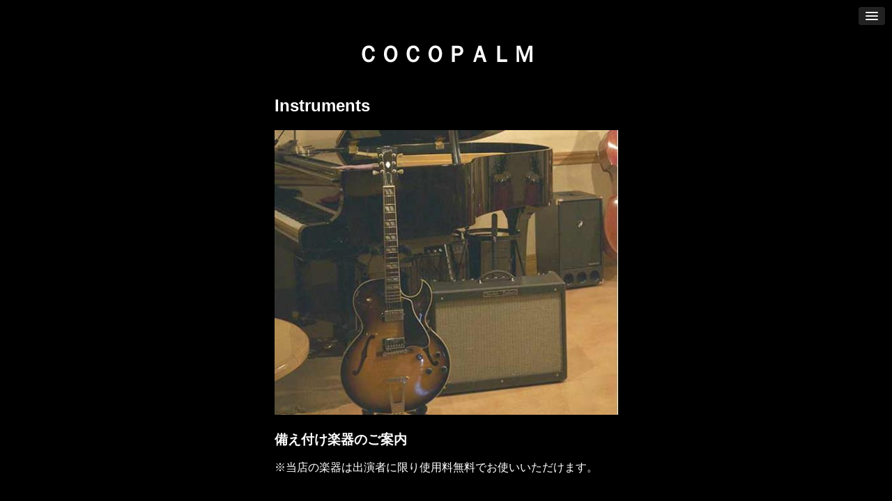

--- FILE ---
content_type: text/html
request_url: https://www.jazz.co.jp/LiveHouse/Smp/hanyou4.html?LV_ID=1631
body_size: 6984
content:
<!DOCTYPE html>
<html lang="ja"> 
<head>
<meta charset="Shift-JIS">
<meta content="E-JAZZ LTD" name=auther />
<meta Name="Keywords" content="ジャズ,ライブ ハウス,ＣＯＣＯＰＡＬＭ" />
<meta Name="Description" content="ＣＯＣＯＰＡＬＭ ジャズポータルサイト - ＠jazz ライブ ハウス情報 - Instruments" />
<meta name="viewport" content="width=device-width,initial-scale=1.0">
<meta http-equiv="Content-Type" content="text/html; charset=shift_jis">


<title>ＣＯＣＯＰＡＬＭ ジャズポータルサイト - ＠jazz</title>
<link rel="stylesheet" href="/csm/mobile-menu-master/styles.css">
<link rel="stylesheet" href="/csm/smp/css/jquery.mobile-1.4.5.min.css" />
<link rel="stylesheet" href="/csm/smp/css/slicknav.css" />
<link href="//maxcdn.bootstrapcdn.com/font-awesome/4.2.0/css/font-awesome.min.css" rel="stylesheet">
<link rel="stylesheet" href="/csm/smp/css/nav.css" />

<link rel="stylesheet" href="/csm/smp/css/style3.css" />

<script src="https://code.jquery.com/jquery-1.9.1.min.js"></script>
<script type="text/javascript" src="/New_FuncLib.js"></script>
<script type="text/javascript" src="/csm/js/popup.js"></script>
<script type="text/javascript">

$(document).bind('mobileinit', function(){
	// 日本語化
	$.mobile.loadingMessage = '読込み中';
	$.mobile.pageLoadErrorMessage = '読込みに失敗しました';
	$.mobile.page.prototype.options.backBtnText = '戻る';
	$.mobile.dialog.prototype.options.closeBtnText = '閉じる';
	$.mobile.selectmenu.prototype.options.closeText= '閉じる';
	$.mobile.listview.prototype.options.filterPlaceholder = '検索文字列...';
	// 戻るボタンの自動表示
	//$.mobile.page.prototype.options.addBackBtn = true;				

});
</script>
<script src="https://code.jquery.com/mobile/1.4.5/jquery.mobile-1.4.5.min.js"></script>
<script src="https://maps.google.com/maps?file=api&v=2.x&key=ABQIAAAAA1pN9vzflpheG4AGit2MrRS86KcCcc0A5Fxk3XjN1Fmjp4oePhTsf6mlKlGr2qb8gsplXkHnvlykFg" type="text/javascript" charset="utf-8"></script>
<script src="/csm/mobile-menu-master/jquery.mobile-menu.js"></script>
<script src="https://ajax.googleapis.com/ajax/libs/jquery/1.8.3/jquery.min.js" ></script>
<script src="https://cdnjs.cloudflare.com/ajax/libs/modernizr/2.6.2/modernizr.min.js"></script>
<script src="/csm/smp/js/jquery.slicknav.min.js"></script>
<script src="/csm/smp/js/jquery.js"></script>
<script src="/csm/smp/js/nav.js"></script>
</head>


<body>


<div id="mobile-menu"></div>
<div id="wrap">
<header id="header">
	<div class="header-box clearfix">
    	<nav class="head-nav">
    		<ul id="menu-headnav" class="menu clearfix">
<li><a href="/LiveHouse/Smp/index.html?LV_ID=1631" rel="external"><i class="fa fa-home fa-fw"></i>ＣＯＣＯＰＡＬＭ トップ</a></li>
<li><a href="/LiveHouse/Smp/sche.html?LV_ID=1631" rel="external"><i class="fa fa-calendar fa-fw"></i>スケジュール</a></li>

<li><a href="/LiveHouse/Smp/hanyou1.html?LV_ID=1631" rel="external"><i class="fa fa-arrow-circle-right fa-fw"></i>Drink</a></li>

<li><a href="/LiveHouse/Smp/hanyou2.html?LV_ID=1631" rel="external"><i class="fa fa-home fa-arrow-circle-right"></i>Rental Hall</a></li>

<li><a href="/LiveHouse/Smp/hanyou4.html?LV_ID=1631" rel="external"><i class="fa fa-home fa-arrow-circle-right"></i>Instruments</a></li>


<li><a href="/LiveHouse/Smp/rental.html?LV_ID=1631" rel="external"><i class="fa fa-cube fa-fw"></i>貸切・レンタルホール</a></li>
<li><a href="/LiveHouse/Smp/recrute.html?LV_ID=1631" rel="external"><i class="fa fa-male fa-fw"></i>出演者募集</a></li>
<li><a href="/LiveHouse/Smp/shop_detail.html?LV_ID=1631" rel="external"><i class="fa fa-database fa-fw"></i>店舗詳細</a></li>


<li><a href="/LiveHouse/Smp/hanyou5.html?LV_ID=1631" rel="external"><i class="fa fa-photo fa-fw"></i>Blog</a></li>


    		</ul>
        </nav><!--/.head-nav-->
    	<div class="logo">
            <h1 class="h_ttl">ＣＯＣＯＰＡＬＭ</h1>
       </div><!--/.logo-->
    </div><!--/.header-box-->
</header><!--/#header-->


<div data-role="page" id="top" data-theme="b" style="margin : 0 auto;">


	<div data-role="content">
<h2>Instruments</h2>

		<img src="/LiveHouse/hanyou4//images/1631/20121221161020_70.jpg" class="wide">
	
	<h3>備え付け楽器のご案内</h3>
	<p>※当店の楽器は出演者に限り使用料無料でお使いいただけます。<br /><br /><br /><br />・ヤマハグランドピアノ<br /><br />・ヤマハドラムセット 「バーチ」バスドラ１８インチ　フロア１４インチ　タム１０，１２インチ　※1<br /><br />・ギターアンプ　FENDER HOT ROD DELUXE　４０ワット<br /><br />・ウッドベース（メーカー不明）　ピックアップ　「REALIST」※2<br /><br />・ベースアンプ　Phil Jones Bass　「PB&amp;#8722;300」<br /><br />・ミキサー　ヤマハ　EEEngine　「EMX2000」<br /><br />・ワイヤレスマイク　2本　GMG「WM-840T」<br /><br />・有線マイク ４本<br /><br />・譜面台　４台<br /><br />・マイクスタンド　ネック型２台、　スタンド型１台<br /><br />※1.ドラムセットにスネア及びシンバルは付いておりますが、音質にこだわる方はご自身のスネア及びシンバルをご持参ください。<br /><br />※2.ウッドベースは、場合によっては貸し出しして当店にない場合がございますので、事前にお問い合わせください。
	</p>
<div data-role="controlgroup">
	<a href="/LiveHouse/Smp/index.html?LV_ID=1631" data-role="button" data-icon="arrow-r" data-iconpos="right" rel="external">ＣＯＣＯＰＡＬＭ トップ</a>
	<a href="/LiveHouse/Smp/sche.html?LV_ID=1631" data-role="button" data-icon="arrow-r" data-iconpos="right" rel="external">スケジュール</a>

	<a href="/LiveHouse/Smp/hanyou1.html?LV_ID=1631" data-role="button" data-icon="arrow-r" data-iconpos="right" rel="external">Drink</a>

	<a href="/LiveHouse/Smp/hanyou2.html?LV_ID=1631" data-role="button" data-icon="arrow-r" data-iconpos="right" rel="external">Rental Hall</a>

	<a href="/LiveHouse/Smp/hanyou4.html?LV_ID=1631" data-role="button" data-icon="arrow-r" data-iconpos="right" rel="external">Instruments</a>


	<a href="/LiveHouse/Smp/rental.html?LV_ID=1631" data-role="button" data-icon="arrow-r" data-iconpos="right" rel="external">貸切・レンタルホール</a>
	<a href="/LiveHouse/Smp/recrute.html?LV_ID=1631" data-role="button" data-icon="arrow-r" data-iconpos="right" rel="external">出演者募集</a>
	<a href="/LiveHouse/Smp/shop_detail.html?LV_ID=1631" data-role="button" data-icon="arrow-r" data-iconpos="right" rel="external">店舗詳細</a>

	<a href="/LiveHouse/Smp/hanyou5.html?LV_ID=1631" data-role="button" data-icon="arrow-r" data-iconpos="right" rel="external">Blog</a>



</div>
		</div>
		<div data-role="footer">



			<div data-role="navbar">
				<ul>
					<li><a href="/LiveHouse/SMP/For_PC.html?LV_ID=1631" data-icon="arrow-u" rel="external">PC用サイトへ</a></li>
					<li><a href="/index.html" data-icon="info" data-transition="slideup" rel="external">＠ジャズへ</a></li>
					<li><a href="/contact/Smp/form.html?Cate=LiveHouse&ID=1631" data-icon="star" data-transition="pop" class="popup" rel="external">お問い合わせ</a></li>
				</ul>
			</div>
		</div>
	</div>





</body>
</html>

--- FILE ---
content_type: text/css
request_url: https://www.jazz.co.jp/csm/smp/css/nav.css
body_size: 3730
content:
@charset "shift_jis";
/*---------------------------------------------------------
  						nav
---------------------------------------------------------*/
#header .head-nav{
	float:right;
	}
ul#menu-headnav{
	position:relative;
	}
ul.menu li{
	float:left;
	position:relative;
	}
ul.menu li a{
	cursor:pointer;
	display:block;
	padding:40px 15px 40px 15px;
	}
/*サブメニュー*/
ul#menu-headnav ul{
	position:absolute;
	background:#202020;
	z-index:99999;
	zoom:100%;
	top:101px;
	}
ul#menu-headnav ul>li{
	color:#fff;
	line-height:1.5;
	float:none;
	text-align:center !important;
	}
ul#menu-headnav ul>li a{
	color:#fff;
	border:none !important;
	display:block;
	padding:10px 40px 10px 40px;
	width:120px;
	height:auto !important;
	}
ul#menu-headnav{
	zoom: 100%;	
	}
ul#menu-headnav:after{
	height:0;
	visibility:hidden;
	content:".";
	display:block;
	clear:both;
	}
#menu-headnav ul.sub-menu li{
	position:relative;	
	}
#menu-headnav ul.sub-menu li ul.sub-menu{
	position:absolute;
	background:#202020;
	z-index:9999;
	zoom:100%;
	left:200px;
	top:0;
	}
#menu-headnav ul.sub-menu  ul>li{
	color:#fff;
	line-height:1.5;
	float:none;
	text-align:center !important;
	}
#menu-headnav ul.sub-menu  ul>li a{
	border:none !important;
	display:block;
	padding:10px 40px 10px 40px;
	height:auto !important;
	}
.mobile-nav{
	display:none;
	}
#default-menu{
	display:none;	
	}
.default{
	display:none;	
	}
/*---------------------------------------------------------
  						SlickNav
---------------------------------------------------------*/
/*SlickNav*/
.slicknav_menu {
	display:none;
}
/*Media Queries*/

	.js #menu-headnav {
		display:none;
	}
	
	.js .slicknav_menu {
		display:block;
	}
#mobile-menu .slicknav_menu{
	background:#000;
	line-height:2;
	}

#mobile-menu .slicknav_nav .slicknav_row:hover {
    background:#000;
    color:#cdcdcd;
	text-decoration:none;
}
#mobile-menu .slicknav_nav a:hover{
    background:#000;
    color:#cdcdcd;
	text-decoration:none;
}




.header-box{
	width:auto;	
	}
#header .logo{
	float:none;
	text-align:center;
	padding:10px 0;

	margin-top: 0px;
	padding-top: 10px;
	line-height: 0px;
	padding-bottom:0px;
	}
.default{
	display:block;
	margin-top:30px;
	text-align:center;
	font-size:20px;
	font-weight:bold;
	}

.ui-header .ui-title {

}

.ui-header h1.txt_tp {
	margin-left: 10%;
	margin-right: 10%;
}

.ui-header h1.txt_tp a {
	color: #cccccc;
	text-decoration: none;
}

.ui-header h1.txt_tp a:hover{
	color: #ffffff;
}

.ui-header h1.img_tp {
	display: inline;
	margin: 0%;
	margin-bottom: 0;
}



.attention
{
	color: #f00;
}

.wordbreak{
	overflow: visible;
	white-space: normal;
}

body{ 
	margin : 0 auto;
}
#top{
	max-width: 525px;
	margin : 0 auto;
}
#map{
	max-width: 525px;
}
p.smp_cms{
	margin-top : 40px;
	margin-bottom : 50px;

	text-align: center;
	font-size: 24px;
	font-weight: bold;

}

.flm_mv iframe{
	margin:0 auto;
	width:100%;
}

.iine_btn_mrg{
	height: 300px;
}

.twi_btn{
	padding-top : 5px;
}

.ui-page-theme-b a,html .ui-bar-b a,html .ui-body-b a,html body .ui-group-theme-b a{color:#cccccc;font-weight:700}

.ui-page-theme-b a:visited,html .ui-bar-b a:visited,html .ui-body-b a:visited,html body .ui-group-theme-b a:visited{color:#999999}

.ui-page-theme-b a:hover,html .ui-bar-b a:hover,html .ui-body-b a:hover,html body .ui-group-theme-b a:hover{color:#999999: text-decoration: underline;}

.ui-page-theme-b a:active,html .ui-bar-b a:active,html .ui-body-b a:active,html body .ui-group-theme-b a:active{color:#999999}













--- FILE ---
content_type: text/css
request_url: https://www.jazz.co.jp/csm/smp/css/style3.css
body_size: 3505
content:
@charset "utf-8";



* {
  font-family: "繝｡繧､繝ｪ繧ｪ","Meiryo",verdana,"繝偵Λ繧ｮ繝手ｧ偵ざ Pro W3","Hiragino Kaku Gothic Pro",Osaka,"・ｭ・ｳ ・ｰ繧ｴ繧ｷ繝・け","MS PGothic",Sans-Serif;
}
.wide {
  width: 100%;
}
.bold {
  font-weight: bold;
}
/* 繝・く繧ｹ繝医ｒ逵∫払縺帙★縺ｫ陦ｨ遉ｺ縺吶ｋ */
.ui-header .ui-title,.ui-footer .ui-title,.ui-btn-inner,.ui-li-heading,.ui-li .ui-btn-text a.ui-link-inherit,.ui-li-desc {
  overflow: visible;
  white-space: normal;
}
#map {
  width: 100%;
  height: 300px;
  border: 8px solid #ccc;
  -webkit-box-sizing: border-box; 
  box-sizing: border-box;
}

/*蜈･蜉帙ヵ繧ｩ繝ｼ繝縺ｮ閭梧勹繧定ｪｿ謨ｴ*/
textarea.ui-body-b,input.ui-body-b {
  background-color: white;
}
/*隕句・縺励→繝輔か繝ｼ繝驛ｨ蜩√・髢薙・菴咏區繧定ｪｿ謨ｴ*/
.ui-field-contain:first-child {
  padding-top: 0;
}

.sceh_imag_147 {
	border: 1px solid #5f3232;
	overflow:hidden;
	background-color: #000000;
	background-repeat: no-repeat;
	display: block;
	height: 110px;
	width: 146px;
}
.sceh_imag_147 img {
	float:left;
	width: 146px;
}



.google-maps {
position: relative;
padding-bottom: 250px; /*鬮倥＆縺ｯ250px縺ｧ蝗ｺ螳・/
height: 0;
overflow: hidden;
}
.google-maps iframe {
position: absolute;
top: 0;
left: 0;
width: 100% !important;
height: 100% !important;
}

.div gmap {
position: absolute;
top: 0;
left: 0;
width: 100% !important;
height: 100% !important;
}

#wrap #header{
	background-image: url(/csm/smp/image/smp_tilte_bg.gif); 
}

#mobile-menu div{
	position: fixed;
	z-index:2;
	left: 0;
	width: 100%;
}
#wrap #header div.logo{
	margin-top: 50px;
	padding-top: 32px;
	height: 30px;

}

#wrap #header h1.h_ttl{
	display: inline;
	clear: both;
	color: #ffffff;
	text-align: center;
	text-shadow: 2px 2px 1px rgba(255,0,0,0.6); 
	font-family: "繝｡繧､繝ｪ繧ｪ","Meiryo",verdana,"繝偵Λ繧ｮ繝手ｧ偵ざ Pro W3","Hiragino Kaku Gothic Pro",Osaka,"・ｭ・ｳ ・ｰ繧ｴ繧ｷ繝・け","MS PGothic",Sans-Serif;
}

.ui-header .ui-title {

}

.ui-header h1.txt_tp {
	margin-left: 10%;
	margin-right: 10%;
}

.ui-header h1.txt_tp a {
	color: #cccccc;
	text-decoration: none;
}

.ui-header h1.txt_tp a:hover{
	color: #ffffff;
}

.ui-header h1.img_tp {
	display: inline;
	margin: 0%;
	margin-bottom: 0;
}



.attention
{
	color: #f00;
}

.wordbreak{
	overflow: visible;
	white-space: normal;
}

body{ 
	margin : 0 auto;
}
#top{
	max-width: 525px;
	margin : 0 auto;
}
#map{
	max-width: 525px;
}
p.smp_cms{
	margin-top : 40px;
	margin-bottom : 50px;

	text-align: center;
	font-size: 24px;
	font-weight: bold;

}

.flm_mv iframe{
	margin:0 auto;
	width:100%;
}

.iine_btn_mrg{
	height: 300px;
}

.twi_btn{
	padding-top : 5px;
}

.ui-page-theme-b a,html .ui-bar-b a,html .ui-body-b a,html body .ui-group-theme-b a{color:#cccccc;font-weight:700}

.ui-page-theme-b a:visited,html .ui-bar-b a:visited,html .ui-body-b a:visited,html body .ui-group-theme-b a:visited{color:#999999}

.ui-page-theme-b a:hover,html .ui-bar-b a:hover,html .ui-body-b a:hover,html body .ui-group-theme-b a:hover{color:#999999: text-decoration: underline;}

.ui-page-theme-b a:active,html .ui-bar-b a:active,html .ui-body-b a:active,html body .ui-group-theme-b a:active{color:#999999}






--- FILE ---
content_type: application/x-javascript
request_url: https://www.jazz.co.jp/csm/js/popup.js
body_size: 4306
content:
<!--

$(function() { 
	$(".popupnewwin2").click(function(){ 
		window.open(this.href,"","width=250,height=200,toolbar=no,location=no,status=no,menubar=no");
		return false; 
	}); 
}); 
 
$(function() { 
	$(".popup").click(function(){ 
		window.open(this.href,"","toolbar=yes,location=yes,status=yes,menubar=yes,scrollbars=yes,resizable=yes");
		return false; 
	}); 
}); 

$(function() { 
	$(".popup0").click(function(){ 
		window.open(this.href,"","width=450,height=450,menubar=no,toolbar=no,scrollbars=yes,directories=no"); 
		return false; 
	}); 
}); 
$(function() { 
	$(".popup1").click(function(){ 
		window.open(this.href,"","width=450,height=450,toolbar=no,menubar=no"); 
		return false; 
	}); 
}); 
$(function() { 
	$(".popup2").click(function(){ 
		window.open(this.href,"","width=450,height=350,menubar=no,toolbar=no,scrollbars=yes,directories=no"); 
		return false; 
	}); 
}); 

$(function() { 
	$(".popup3").click(function(){ 
		window.open(this.href,"","width=650,height=350,menubar=no,toolbar=no,scrollbars=yes,directories=no"); 
		return false; 
	}); 
});

$(function() { 
	$(".popup4").click(function(){ 
		window.open(this.href,"","width=510,height=380,menubar=yes,toolbar=no,scrollbars=yes,directories=no"); 
		return false; 
	}); 
});
$(function() { 
	$(".popup5").click(function(){ 
		window.open(this.href,"","width=510,height=530,menubar=yes,toolbar=no,scrollbars=yes,directories=no"); 
		return false; 
	}); 
});
$(function() { 
	$(".popup6").click(function(){ 
		window.open(this.href,"","width=700,height=300,menubar=yes,toolbar=no,scrollbars=yes,directories=no"); 
		return false; 
	}); 
});
$(function() { 
	$(".popup7").click(function(){ 
		window.open(this.href,"","width=620,height=400,menubar=yes,toolbar=no,scrollbars=yes,directories=no"); 
		return false; 
	}); 
});
$(function() { 
	$(".popup8").click(function(){ 
		window.open(this.href,"","width=830,height=550,menubar=yes,toolbar=yes,scrollbars=yes,directories=yes,location=yes,resizable=yes"); 
		return false; 
	}); 
});
$(function() { 
	$(".popup9").click(function(){ 
		window.open(this.href,"","width=620,height=400,menubar=yes,toolbar=yes,scrollbars=yes,directories=yes,resizable=yes"); 
		return false; 
	}); 
});

$(function() { 
	$(".popup10").click(function(){ 
		window.open(this.href,"","width=750,height=550,menubar=yes,toolbar=yes,scrollbars=yes,directories=yes,resizable=yes,status=yes,location=yes");
		return false; 
	}); 
});
$(function() { 
	$(".popup11").click(function(){ 
		window.open(this.href,"","width=800,height=580,menubar=yes,toolbar=yes,scrollbars=yes,directories=yes,location=yes"); 
		return false; 
	}); 
});
$(function() { 
	$(".popup12").click(function(){ 
		window.open(this.href,"","width=530,height=400,menubar=no,toolbar=no,scrollbars=yes,directories=no,location=no,status=no,resizable=yes"); 
		return false; 
	}); 
});
$(function() { 
	$(".popup13").click(function(){ 
		window.open(this.href,"","width=750,height=550,menubar=no,toolbar=no,scrollbars=yes,directories=yes,location=yes,status=yes,resizable=yes"); 
		return false; 
	}); 
});
$(function() { 
	$(".popup14").click(function(){ 
		window.open(this.href,"","width=630,height=550,menubar=no,toolbar=no,scrollbars=yes,directories=no,location=no,status=yes,resizable=yes"); 
		return false; 
	}); 
});
$(function() { 
	$(".popup15").click(function(){ 
		window.open(this.href,"","width=630,height=550,menubar=no,toolbar=yes,scrollbars=yes,directories=yes,location=yes,status=yes,resizable=yes"); 
		return false; 
	}); 
});

$(function() { 
	$(".popup16").click(function(){ 
		window.open(this.href,"","width=650,height=650,menubar=no,toolbar=no,scrollbars=yes,directories=no,location=no,status=yes,resizable=yes"); 
		return false; 
	}); 
});
$(function() { 
	$(".popup17").click(function(){ 
		window.open(this.href,"","width=630,height=350,menubar=no,toolbar=no,scrollbars=yes,directories=no,location=no,status=yes,resizable=yes"); 
		return false; 
	}); 
});
$(function() { 
	$(".popup18").click(function(){ 
		window.open(this.href,"","width=350,height=600,menubar=no,toolbar=no,scrollbars=yes,directories=no,location=no,status=yes,resizable=yes"); 
		return false; 
	}); 
});
-->


--- FILE ---
content_type: application/x-javascript
request_url: https://www.jazz.co.jp/csm/smp/js/jquery.js
body_size: 238
content:
//ドロップ
$(function(){
			$("ul#menu-headnav ul").hide();
			$("ul#menu-headnav li").hover(function(){
				$(">ul:not(:animated)",this).slideDown("fast");
				},
				function(){
					$(">ul",this).slideUp("fast");
				});
		});

--- FILE ---
content_type: application/x-javascript
request_url: https://www.jazz.co.jp/csm/smp/js/nav.js
body_size: 275
content:
<!--


//slicknav
$(function(){
	$('#menu-headnav').slicknav({
	label: '', //デフォルトは'MENU'
	duration: 750, //アニメーションのスピード
	easingClose:"swing", //jQuery UI easing
	prependTo: "#mobile-menu", //指定した要素内に表示 デフォルトはbody
});
});
//-->
